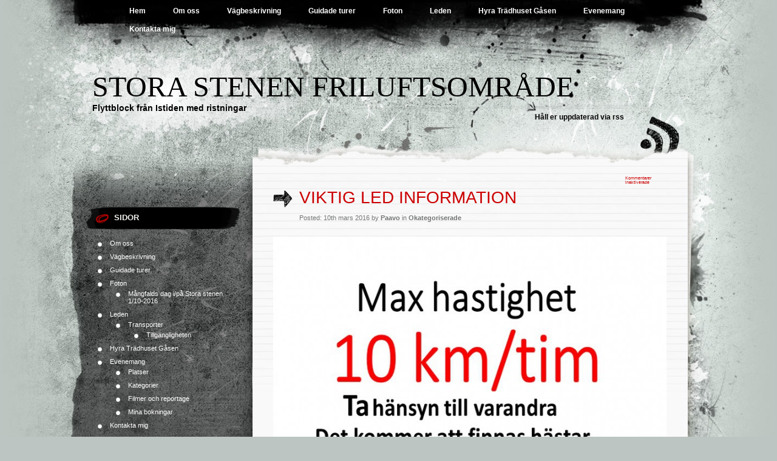

--- FILE ---
content_type: text/html; charset=UTF-8
request_url: https://storastenen.com/viktig-led-information/
body_size: 15873
content:
<!DOCTYPE html PUBLIC "-//W3C//DTD XHTML 1.0 Transitional//EN" "http://www.w3.org/TR/xhtml1/DTD/xhtml1-transitional.dtd">
<html xmlns="http://www.w3.org/1999/xhtml" lang="sv-SE">
<head profile="http://gmpg.org/xfn/11">
<meta http-equiv="Content-Type" content="text/html; charset=UTF-8" />

<title>VIKTIG LED INFORMATION &laquo;  Stora Stenen friluftsområde</title>

<link rel="stylesheet" href="https://usercontent.one/wp/storastenen.com/wp-content/themes/greyzed/style.css?media=1689710872" type="text/css" media="screen" />
<link rel="alternate" type="application/rss+xml" title="Stora Stenen friluftsområde RSS Feed" href="https://storastenen.com/feed/" />    
<link rel="alternate" type="application/atom+xml" title="Stora Stenen friluftsområde Atom Feed" href="https://storastenen.com/feed/atom/" />
<link rel="pingback" href="https://storastenen.com/xmlrpc.php" />
<script type="text/javascript" src="https://usercontent.one/wp/storastenen.com/wp-content/themes/greyzed/includes/validation.js?media=1689710872"></script>
<style type="text/css" media="screen"></style>


    <style>
        #wpadminbar #wp-admin-bar-vtrts_free_top_button .ab-icon:before {
            content: "\f185";
            color: #1DAE22;
            top: 3px;
        }
    </style>
    <meta name='robots' content='max-image-preview:large' />
<link rel="alternate" type="application/rss+xml" title="Stora Stenen friluftsområde &raquo; Webbflöde" href="https://storastenen.com/feed/" />
<link rel="alternate" type="application/rss+xml" title="Stora Stenen friluftsområde &raquo; Kommentarsflöde" href="https://storastenen.com/comments/feed/" />
<link rel="alternate" title="oEmbed (JSON)" type="application/json+oembed" href="https://storastenen.com/wp-json/oembed/1.0/embed?url=https%3A%2F%2Fstorastenen.com%2Fviktig-led-information%2F" />
<link rel="alternate" title="oEmbed (XML)" type="text/xml+oembed" href="https://storastenen.com/wp-json/oembed/1.0/embed?url=https%3A%2F%2Fstorastenen.com%2Fviktig-led-information%2F&#038;format=xml" />
<style id='wp-img-auto-sizes-contain-inline-css' type='text/css'>
img:is([sizes=auto i],[sizes^="auto," i]){contain-intrinsic-size:3000px 1500px}
/*# sourceURL=wp-img-auto-sizes-contain-inline-css */
</style>
<style id='wp-emoji-styles-inline-css' type='text/css'>

	img.wp-smiley, img.emoji {
		display: inline !important;
		border: none !important;
		box-shadow: none !important;
		height: 1em !important;
		width: 1em !important;
		margin: 0 0.07em !important;
		vertical-align: -0.1em !important;
		background: none !important;
		padding: 0 !important;
	}
/*# sourceURL=wp-emoji-styles-inline-css */
</style>
<style id='wp-block-library-inline-css' type='text/css'>
:root{--wp-block-synced-color:#7a00df;--wp-block-synced-color--rgb:122,0,223;--wp-bound-block-color:var(--wp-block-synced-color);--wp-editor-canvas-background:#ddd;--wp-admin-theme-color:#007cba;--wp-admin-theme-color--rgb:0,124,186;--wp-admin-theme-color-darker-10:#006ba1;--wp-admin-theme-color-darker-10--rgb:0,107,160.5;--wp-admin-theme-color-darker-20:#005a87;--wp-admin-theme-color-darker-20--rgb:0,90,135;--wp-admin-border-width-focus:2px}@media (min-resolution:192dpi){:root{--wp-admin-border-width-focus:1.5px}}.wp-element-button{cursor:pointer}:root .has-very-light-gray-background-color{background-color:#eee}:root .has-very-dark-gray-background-color{background-color:#313131}:root .has-very-light-gray-color{color:#eee}:root .has-very-dark-gray-color{color:#313131}:root .has-vivid-green-cyan-to-vivid-cyan-blue-gradient-background{background:linear-gradient(135deg,#00d084,#0693e3)}:root .has-purple-crush-gradient-background{background:linear-gradient(135deg,#34e2e4,#4721fb 50%,#ab1dfe)}:root .has-hazy-dawn-gradient-background{background:linear-gradient(135deg,#faaca8,#dad0ec)}:root .has-subdued-olive-gradient-background{background:linear-gradient(135deg,#fafae1,#67a671)}:root .has-atomic-cream-gradient-background{background:linear-gradient(135deg,#fdd79a,#004a59)}:root .has-nightshade-gradient-background{background:linear-gradient(135deg,#330968,#31cdcf)}:root .has-midnight-gradient-background{background:linear-gradient(135deg,#020381,#2874fc)}:root{--wp--preset--font-size--normal:16px;--wp--preset--font-size--huge:42px}.has-regular-font-size{font-size:1em}.has-larger-font-size{font-size:2.625em}.has-normal-font-size{font-size:var(--wp--preset--font-size--normal)}.has-huge-font-size{font-size:var(--wp--preset--font-size--huge)}.has-text-align-center{text-align:center}.has-text-align-left{text-align:left}.has-text-align-right{text-align:right}.has-fit-text{white-space:nowrap!important}#end-resizable-editor-section{display:none}.aligncenter{clear:both}.items-justified-left{justify-content:flex-start}.items-justified-center{justify-content:center}.items-justified-right{justify-content:flex-end}.items-justified-space-between{justify-content:space-between}.screen-reader-text{border:0;clip-path:inset(50%);height:1px;margin:-1px;overflow:hidden;padding:0;position:absolute;width:1px;word-wrap:normal!important}.screen-reader-text:focus{background-color:#ddd;clip-path:none;color:#444;display:block;font-size:1em;height:auto;left:5px;line-height:normal;padding:15px 23px 14px;text-decoration:none;top:5px;width:auto;z-index:100000}html :where(.has-border-color){border-style:solid}html :where([style*=border-top-color]){border-top-style:solid}html :where([style*=border-right-color]){border-right-style:solid}html :where([style*=border-bottom-color]){border-bottom-style:solid}html :where([style*=border-left-color]){border-left-style:solid}html :where([style*=border-width]){border-style:solid}html :where([style*=border-top-width]){border-top-style:solid}html :where([style*=border-right-width]){border-right-style:solid}html :where([style*=border-bottom-width]){border-bottom-style:solid}html :where([style*=border-left-width]){border-left-style:solid}html :where(img[class*=wp-image-]){height:auto;max-width:100%}:where(figure){margin:0 0 1em}html :where(.is-position-sticky){--wp-admin--admin-bar--position-offset:var(--wp-admin--admin-bar--height,0px)}@media screen and (max-width:600px){html :where(.is-position-sticky){--wp-admin--admin-bar--position-offset:0px}}

/*# sourceURL=wp-block-library-inline-css */
</style><style id='global-styles-inline-css' type='text/css'>
:root{--wp--preset--aspect-ratio--square: 1;--wp--preset--aspect-ratio--4-3: 4/3;--wp--preset--aspect-ratio--3-4: 3/4;--wp--preset--aspect-ratio--3-2: 3/2;--wp--preset--aspect-ratio--2-3: 2/3;--wp--preset--aspect-ratio--16-9: 16/9;--wp--preset--aspect-ratio--9-16: 9/16;--wp--preset--color--black: #000000;--wp--preset--color--cyan-bluish-gray: #abb8c3;--wp--preset--color--white: #ffffff;--wp--preset--color--pale-pink: #f78da7;--wp--preset--color--vivid-red: #cf2e2e;--wp--preset--color--luminous-vivid-orange: #ff6900;--wp--preset--color--luminous-vivid-amber: #fcb900;--wp--preset--color--light-green-cyan: #7bdcb5;--wp--preset--color--vivid-green-cyan: #00d084;--wp--preset--color--pale-cyan-blue: #8ed1fc;--wp--preset--color--vivid-cyan-blue: #0693e3;--wp--preset--color--vivid-purple: #9b51e0;--wp--preset--gradient--vivid-cyan-blue-to-vivid-purple: linear-gradient(135deg,rgb(6,147,227) 0%,rgb(155,81,224) 100%);--wp--preset--gradient--light-green-cyan-to-vivid-green-cyan: linear-gradient(135deg,rgb(122,220,180) 0%,rgb(0,208,130) 100%);--wp--preset--gradient--luminous-vivid-amber-to-luminous-vivid-orange: linear-gradient(135deg,rgb(252,185,0) 0%,rgb(255,105,0) 100%);--wp--preset--gradient--luminous-vivid-orange-to-vivid-red: linear-gradient(135deg,rgb(255,105,0) 0%,rgb(207,46,46) 100%);--wp--preset--gradient--very-light-gray-to-cyan-bluish-gray: linear-gradient(135deg,rgb(238,238,238) 0%,rgb(169,184,195) 100%);--wp--preset--gradient--cool-to-warm-spectrum: linear-gradient(135deg,rgb(74,234,220) 0%,rgb(151,120,209) 20%,rgb(207,42,186) 40%,rgb(238,44,130) 60%,rgb(251,105,98) 80%,rgb(254,248,76) 100%);--wp--preset--gradient--blush-light-purple: linear-gradient(135deg,rgb(255,206,236) 0%,rgb(152,150,240) 100%);--wp--preset--gradient--blush-bordeaux: linear-gradient(135deg,rgb(254,205,165) 0%,rgb(254,45,45) 50%,rgb(107,0,62) 100%);--wp--preset--gradient--luminous-dusk: linear-gradient(135deg,rgb(255,203,112) 0%,rgb(199,81,192) 50%,rgb(65,88,208) 100%);--wp--preset--gradient--pale-ocean: linear-gradient(135deg,rgb(255,245,203) 0%,rgb(182,227,212) 50%,rgb(51,167,181) 100%);--wp--preset--gradient--electric-grass: linear-gradient(135deg,rgb(202,248,128) 0%,rgb(113,206,126) 100%);--wp--preset--gradient--midnight: linear-gradient(135deg,rgb(2,3,129) 0%,rgb(40,116,252) 100%);--wp--preset--font-size--small: 13px;--wp--preset--font-size--medium: 20px;--wp--preset--font-size--large: 36px;--wp--preset--font-size--x-large: 42px;--wp--preset--spacing--20: 0.44rem;--wp--preset--spacing--30: 0.67rem;--wp--preset--spacing--40: 1rem;--wp--preset--spacing--50: 1.5rem;--wp--preset--spacing--60: 2.25rem;--wp--preset--spacing--70: 3.38rem;--wp--preset--spacing--80: 5.06rem;--wp--preset--shadow--natural: 6px 6px 9px rgba(0, 0, 0, 0.2);--wp--preset--shadow--deep: 12px 12px 50px rgba(0, 0, 0, 0.4);--wp--preset--shadow--sharp: 6px 6px 0px rgba(0, 0, 0, 0.2);--wp--preset--shadow--outlined: 6px 6px 0px -3px rgb(255, 255, 255), 6px 6px rgb(0, 0, 0);--wp--preset--shadow--crisp: 6px 6px 0px rgb(0, 0, 0);}:where(.is-layout-flex){gap: 0.5em;}:where(.is-layout-grid){gap: 0.5em;}body .is-layout-flex{display: flex;}.is-layout-flex{flex-wrap: wrap;align-items: center;}.is-layout-flex > :is(*, div){margin: 0;}body .is-layout-grid{display: grid;}.is-layout-grid > :is(*, div){margin: 0;}:where(.wp-block-columns.is-layout-flex){gap: 2em;}:where(.wp-block-columns.is-layout-grid){gap: 2em;}:where(.wp-block-post-template.is-layout-flex){gap: 1.25em;}:where(.wp-block-post-template.is-layout-grid){gap: 1.25em;}.has-black-color{color: var(--wp--preset--color--black) !important;}.has-cyan-bluish-gray-color{color: var(--wp--preset--color--cyan-bluish-gray) !important;}.has-white-color{color: var(--wp--preset--color--white) !important;}.has-pale-pink-color{color: var(--wp--preset--color--pale-pink) !important;}.has-vivid-red-color{color: var(--wp--preset--color--vivid-red) !important;}.has-luminous-vivid-orange-color{color: var(--wp--preset--color--luminous-vivid-orange) !important;}.has-luminous-vivid-amber-color{color: var(--wp--preset--color--luminous-vivid-amber) !important;}.has-light-green-cyan-color{color: var(--wp--preset--color--light-green-cyan) !important;}.has-vivid-green-cyan-color{color: var(--wp--preset--color--vivid-green-cyan) !important;}.has-pale-cyan-blue-color{color: var(--wp--preset--color--pale-cyan-blue) !important;}.has-vivid-cyan-blue-color{color: var(--wp--preset--color--vivid-cyan-blue) !important;}.has-vivid-purple-color{color: var(--wp--preset--color--vivid-purple) !important;}.has-black-background-color{background-color: var(--wp--preset--color--black) !important;}.has-cyan-bluish-gray-background-color{background-color: var(--wp--preset--color--cyan-bluish-gray) !important;}.has-white-background-color{background-color: var(--wp--preset--color--white) !important;}.has-pale-pink-background-color{background-color: var(--wp--preset--color--pale-pink) !important;}.has-vivid-red-background-color{background-color: var(--wp--preset--color--vivid-red) !important;}.has-luminous-vivid-orange-background-color{background-color: var(--wp--preset--color--luminous-vivid-orange) !important;}.has-luminous-vivid-amber-background-color{background-color: var(--wp--preset--color--luminous-vivid-amber) !important;}.has-light-green-cyan-background-color{background-color: var(--wp--preset--color--light-green-cyan) !important;}.has-vivid-green-cyan-background-color{background-color: var(--wp--preset--color--vivid-green-cyan) !important;}.has-pale-cyan-blue-background-color{background-color: var(--wp--preset--color--pale-cyan-blue) !important;}.has-vivid-cyan-blue-background-color{background-color: var(--wp--preset--color--vivid-cyan-blue) !important;}.has-vivid-purple-background-color{background-color: var(--wp--preset--color--vivid-purple) !important;}.has-black-border-color{border-color: var(--wp--preset--color--black) !important;}.has-cyan-bluish-gray-border-color{border-color: var(--wp--preset--color--cyan-bluish-gray) !important;}.has-white-border-color{border-color: var(--wp--preset--color--white) !important;}.has-pale-pink-border-color{border-color: var(--wp--preset--color--pale-pink) !important;}.has-vivid-red-border-color{border-color: var(--wp--preset--color--vivid-red) !important;}.has-luminous-vivid-orange-border-color{border-color: var(--wp--preset--color--luminous-vivid-orange) !important;}.has-luminous-vivid-amber-border-color{border-color: var(--wp--preset--color--luminous-vivid-amber) !important;}.has-light-green-cyan-border-color{border-color: var(--wp--preset--color--light-green-cyan) !important;}.has-vivid-green-cyan-border-color{border-color: var(--wp--preset--color--vivid-green-cyan) !important;}.has-pale-cyan-blue-border-color{border-color: var(--wp--preset--color--pale-cyan-blue) !important;}.has-vivid-cyan-blue-border-color{border-color: var(--wp--preset--color--vivid-cyan-blue) !important;}.has-vivid-purple-border-color{border-color: var(--wp--preset--color--vivid-purple) !important;}.has-vivid-cyan-blue-to-vivid-purple-gradient-background{background: var(--wp--preset--gradient--vivid-cyan-blue-to-vivid-purple) !important;}.has-light-green-cyan-to-vivid-green-cyan-gradient-background{background: var(--wp--preset--gradient--light-green-cyan-to-vivid-green-cyan) !important;}.has-luminous-vivid-amber-to-luminous-vivid-orange-gradient-background{background: var(--wp--preset--gradient--luminous-vivid-amber-to-luminous-vivid-orange) !important;}.has-luminous-vivid-orange-to-vivid-red-gradient-background{background: var(--wp--preset--gradient--luminous-vivid-orange-to-vivid-red) !important;}.has-very-light-gray-to-cyan-bluish-gray-gradient-background{background: var(--wp--preset--gradient--very-light-gray-to-cyan-bluish-gray) !important;}.has-cool-to-warm-spectrum-gradient-background{background: var(--wp--preset--gradient--cool-to-warm-spectrum) !important;}.has-blush-light-purple-gradient-background{background: var(--wp--preset--gradient--blush-light-purple) !important;}.has-blush-bordeaux-gradient-background{background: var(--wp--preset--gradient--blush-bordeaux) !important;}.has-luminous-dusk-gradient-background{background: var(--wp--preset--gradient--luminous-dusk) !important;}.has-pale-ocean-gradient-background{background: var(--wp--preset--gradient--pale-ocean) !important;}.has-electric-grass-gradient-background{background: var(--wp--preset--gradient--electric-grass) !important;}.has-midnight-gradient-background{background: var(--wp--preset--gradient--midnight) !important;}.has-small-font-size{font-size: var(--wp--preset--font-size--small) !important;}.has-medium-font-size{font-size: var(--wp--preset--font-size--medium) !important;}.has-large-font-size{font-size: var(--wp--preset--font-size--large) !important;}.has-x-large-font-size{font-size: var(--wp--preset--font-size--x-large) !important;}
/*# sourceURL=global-styles-inline-css */
</style>

<style id='classic-theme-styles-inline-css' type='text/css'>
/*! This file is auto-generated */
.wp-block-button__link{color:#fff;background-color:#32373c;border-radius:9999px;box-shadow:none;text-decoration:none;padding:calc(.667em + 2px) calc(1.333em + 2px);font-size:1.125em}.wp-block-file__button{background:#32373c;color:#fff;text-decoration:none}
/*# sourceURL=/wp-includes/css/classic-themes.min.css */
</style>
<link rel='stylesheet' id='contact-form-7-css' href='https://usercontent.one/wp/storastenen.com/wp-content/plugins/contact-form-7/includes/css/styles.css?ver=6.0.5&media=1689710872' type='text/css' media='all' />
<link rel='stylesheet' id='events-manager-css' href='https://usercontent.one/wp/storastenen.com/wp-content/plugins/events-manager/includes/css/events-manager.min.css?ver=6.6.4.4&media=1689710872' type='text/css' media='all' />
<style id='events-manager-inline-css' type='text/css'>
body .em { --font-family : inherit; --font-weight : inherit; --font-size : 1em; --line-height : inherit; }
/*# sourceURL=events-manager-inline-css */
</style>
<link rel='stylesheet' id='wppa_style-css' href='https://usercontent.one/wp/storastenen.com/wp-content/plugins/wp-photo-album-plus/wppa-style.css?media=1689710872?ver=250401-141634' type='text/css' media='all' />
<style id='wppa_style-inline-css' type='text/css'>

.wppa-box {	border-style: solid; border-width:1px;border-radius:6px; -moz-border-radius:6px;margin-bottom:8px;background-color:#eeeeee;border-color:#cccccc; }
.wppa-mini-box { border-style: solid; border-width:1px;border-radius:2px;border-color:#cccccc; }
.wppa-cover-box {  }
.wppa-cover-text-frame {  }
.wppa-box-text {  }
.wppa-box-text, .wppa-box-text-nocolor { font-weight:normal; }
.wppa-thumb-text { font-weight:normal; }
.wppa-nav-text { font-weight:normal; }
.wppa-img { background-color:#eeeeee; }
.wppa-title { font-weight:bold; }
.wppa-fulldesc { font-weight:normal; }
.wppa-fulltitle { font-weight:normal; }
/*# sourceURL=wppa_style-inline-css */
</style>
<script type="text/javascript" src="https://storastenen.com/wp-includes/js/dist/hooks.min.js?ver=dd5603f07f9220ed27f1" id="wp-hooks-js"></script>
<script type="text/javascript" src="https://storastenen.com/wp-includes/js/dist/i18n.min.js?ver=c26c3dc7bed366793375" id="wp-i18n-js"></script>
<script type="text/javascript" id="wp-i18n-js-after">
/* <![CDATA[ */
wp.i18n.setLocaleData( { 'text direction\u0004ltr': [ 'ltr' ] } );
//# sourceURL=wp-i18n-js-after
/* ]]> */
</script>
<script type="text/javascript" src="https://usercontent.one/wp/storastenen.com/wp-content/plugins/wp-photo-album-plus/js/wppa-decls.js?media=1689710872?ver=250401-141634" id="wppa-decls-js"></script>
<script type="text/javascript" src="https://storastenen.com/wp-includes/js/jquery/jquery.min.js?ver=3.7.1" id="jquery-core-js"></script>
<script type="text/javascript" src="https://storastenen.com/wp-includes/js/jquery/jquery-migrate.min.js?ver=3.4.1" id="jquery-migrate-js"></script>
<script type="text/javascript" src="https://storastenen.com/wp-includes/js/jquery/jquery.form.min.js?ver=4.3.0" id="jquery-form-js"></script>
<script type="text/javascript" src="https://storastenen.com/wp-includes/js/imagesloaded.min.js?ver=5.0.0" id="imagesloaded-js"></script>
<script type="text/javascript" src="https://storastenen.com/wp-includes/js/masonry.min.js?ver=4.2.2" id="masonry-js"></script>
<script type="text/javascript" src="https://storastenen.com/wp-includes/js/jquery/jquery.masonry.min.js?ver=3.1.2b" id="jquery-masonry-js"></script>
<script type="text/javascript" src="https://storastenen.com/wp-includes/js/jquery/ui/core.min.js?ver=1.13.3" id="jquery-ui-core-js"></script>
<script type="text/javascript" src="https://storastenen.com/wp-includes/js/jquery/ui/mouse.min.js?ver=1.13.3" id="jquery-ui-mouse-js"></script>
<script type="text/javascript" src="https://storastenen.com/wp-includes/js/jquery/ui/resizable.min.js?ver=1.13.3" id="jquery-ui-resizable-js"></script>
<script type="text/javascript" src="https://storastenen.com/wp-includes/js/jquery/ui/draggable.min.js?ver=1.13.3" id="jquery-ui-draggable-js"></script>
<script type="text/javascript" src="https://storastenen.com/wp-includes/js/jquery/ui/controlgroup.min.js?ver=1.13.3" id="jquery-ui-controlgroup-js"></script>
<script type="text/javascript" src="https://storastenen.com/wp-includes/js/jquery/ui/checkboxradio.min.js?ver=1.13.3" id="jquery-ui-checkboxradio-js"></script>
<script type="text/javascript" src="https://storastenen.com/wp-includes/js/jquery/ui/button.min.js?ver=1.13.3" id="jquery-ui-button-js"></script>
<script type="text/javascript" src="https://storastenen.com/wp-includes/js/jquery/ui/dialog.min.js?ver=1.13.3" id="jquery-ui-dialog-js"></script>
<script type="text/javascript" id="wppa-all-js-extra">
/* <![CDATA[ */
var wppaObj = {"restUrl":"https://storastenen.com/wp-json/","restNonce":"6c690d765f"};
//# sourceURL=wppa-all-js-extra
/* ]]> */
</script>
<script type="text/javascript" src="https://usercontent.one/wp/storastenen.com/wp-content/plugins/wp-photo-album-plus/js/wppa-all.js?media=1689710872?ver=250401-141634" id="wppa-all-js"></script>
<script type="text/javascript" src="https://usercontent.one/wp/storastenen.com/wp-content/plugins/wp-photo-album-plus/vendor/jquery-easing/jquery.easing.min.js?ver=9.0.04.007&media=1689710872" id="nicescrollr-easing-min-js-js"></script>
<script type="text/javascript" id="ahc_front_js-js-extra">
/* <![CDATA[ */
var ahc_ajax_front = {"ajax_url":"https://storastenen.com/wp-admin/admin-ajax.php","page_id":"1461","page_title":"VIKTIG LED INFORMATION","post_type":"post"};
//# sourceURL=ahc_front_js-js-extra
/* ]]> */
</script>
<script type="text/javascript" src="https://usercontent.one/wp/storastenen.com/wp-content/plugins/visitors-traffic-real-time-statistics/js/front.js?ver=6.9&media=1689710872" id="ahc_front_js-js"></script>
<script type="text/javascript" src="https://storastenen.com/wp-includes/js/jquery/ui/sortable.min.js?ver=1.13.3" id="jquery-ui-sortable-js"></script>
<script type="text/javascript" src="https://storastenen.com/wp-includes/js/jquery/ui/datepicker.min.js?ver=1.13.3" id="jquery-ui-datepicker-js"></script>
<script type="text/javascript" id="jquery-ui-datepicker-js-after">
/* <![CDATA[ */
jQuery(function(jQuery){jQuery.datepicker.setDefaults({"closeText":"St\u00e4ng","currentText":"Idag","monthNames":["januari","februari","mars","april","maj","juni","juli","augusti","september","oktober","november","december"],"monthNamesShort":["jan","feb","mar","apr","maj","jun","jul","aug","sep","okt","nov","dec"],"nextText":"N\u00e4sta","prevText":"F\u00f6reg\u00e5ende","dayNames":["s\u00f6ndag","m\u00e5ndag","tisdag","onsdag","torsdag","fredag","l\u00f6rdag"],"dayNamesShort":["s\u00f6n","m\u00e5n","tis","ons","tor","fre","l\u00f6r"],"dayNamesMin":["S","M","T","O","T","F","L"],"dateFormat":"d MM, yy","firstDay":1,"isRTL":false});});
//# sourceURL=jquery-ui-datepicker-js-after
/* ]]> */
</script>
<script type="text/javascript" id="events-manager-js-extra">
/* <![CDATA[ */
var EM = {"ajaxurl":"https://storastenen.com/wp-admin/admin-ajax.php","locationajaxurl":"https://storastenen.com/wp-admin/admin-ajax.php?action=locations_search","firstDay":"1","locale":"sv","dateFormat":"yy-mm-dd","ui_css":"https://usercontent.one/wp/storastenen.com/wp-content/plugins/events-manager/includes/css/jquery-ui/build.min.css","show24hours":"1","is_ssl":"1","autocomplete_limit":"10","calendar":{"breakpoints":{"small":560,"medium":908,"large":false}},"phone":"","datepicker":{"format":"Y-m-d","locale":"sv"},"search":{"breakpoints":{"small":650,"medium":850,"full":false}},"url":"https://usercontent.one/wp/storastenen.com/wp-content/plugins/events-manager","assets":{"input.em-uploader":{"js":{"em-uploader":{"url":"https://usercontent.one/wp/storastenen.com/wp-content/plugins/events-manager/includes/js/em-uploader.js?media=1689710872","required":true,"event":"em_uploader_ready"}}}},"bookingInProgress":"V\u00e4nligen v\u00e4nta medan din bokning registreras.","tickets_save":"Spara biljett","bookingajaxurl":"https://storastenen.com/wp-admin/admin-ajax.php","bookings_export_save":"Exportera bokningar","bookings_settings_save":"Spara inst\u00e4llningar","booking_delete":"\u00c4r du s\u00e4ker p\u00e5 att du vill ta bort?","booking_offset":"30","bookings":{"submit_button":{"text":{"default":"Skicka din bokning","free":"Skicka din bokning","payment":"Skicka din bokning","processing":"Processing ..."}},"update_listener":""},"bb_full":"Sluts\u00e5ld","bb_book":"Boka nu","bb_booking":"Bokar...","bb_booked":"Bokning skickad","bb_error":"Bokning fel. F\u00f6rs\u00f6ka igen?","bb_cancel":"Avbryt","bb_canceling":"Avbryter...","bb_cancelled":"Avbokad","bb_cancel_error":"Avbokning fel. F\u00f6rs\u00f6ka igen?","txt_search":"S\u00f6k","txt_searching":"S\u00f6ker...","txt_loading":"Laddar in \u2026"};
//# sourceURL=events-manager-js-extra
/* ]]> */
</script>
<script type="text/javascript" src="https://usercontent.one/wp/storastenen.com/wp-content/plugins/events-manager/includes/js/events-manager.js?ver=6.6.4.4&media=1689710872" id="events-manager-js"></script>
<script type="text/javascript" src="https://usercontent.one/wp/storastenen.com/wp-content/plugins/events-manager/includes/external/flatpickr/l10n/sv.js?ver=6.6.4.4&media=1689710872" id="em-flatpickr-localization-js"></script>
<link rel="https://api.w.org/" href="https://storastenen.com/wp-json/" /><link rel="alternate" title="JSON" type="application/json" href="https://storastenen.com/wp-json/wp/v2/posts/1461" /><link rel="EditURI" type="application/rsd+xml" title="RSD" href="https://storastenen.com/xmlrpc.php?rsd" />
<meta name="generator" content="WordPress 6.9" />
<link rel="canonical" href="https://storastenen.com/viktig-led-information/" />
<link rel='shortlink' href='https://storastenen.com/?p=1461' />
<style>[class*=" icon-oc-"],[class^=icon-oc-]{speak:none;font-style:normal;font-weight:400;font-variant:normal;text-transform:none;line-height:1;-webkit-font-smoothing:antialiased;-moz-osx-font-smoothing:grayscale}.icon-oc-one-com-white-32px-fill:before{content:"901"}.icon-oc-one-com:before{content:"900"}#one-com-icon,.toplevel_page_onecom-wp .wp-menu-image{speak:none;display:flex;align-items:center;justify-content:center;text-transform:none;line-height:1;-webkit-font-smoothing:antialiased;-moz-osx-font-smoothing:grayscale}.onecom-wp-admin-bar-item>a,.toplevel_page_onecom-wp>.wp-menu-name{font-size:16px;font-weight:400;line-height:1}.toplevel_page_onecom-wp>.wp-menu-name img{width:69px;height:9px;}.wp-submenu-wrap.wp-submenu>.wp-submenu-head>img{width:88px;height:auto}.onecom-wp-admin-bar-item>a img{height:7px!important}.onecom-wp-admin-bar-item>a img,.toplevel_page_onecom-wp>.wp-menu-name img{opacity:.8}.onecom-wp-admin-bar-item.hover>a img,.toplevel_page_onecom-wp.wp-has-current-submenu>.wp-menu-name img,li.opensub>a.toplevel_page_onecom-wp>.wp-menu-name img{opacity:1}#one-com-icon:before,.onecom-wp-admin-bar-item>a:before,.toplevel_page_onecom-wp>.wp-menu-image:before{content:'';position:static!important;background-color:rgba(240,245,250,.4);border-radius:102px;width:18px;height:18px;padding:0!important}.onecom-wp-admin-bar-item>a:before{width:14px;height:14px}.onecom-wp-admin-bar-item.hover>a:before,.toplevel_page_onecom-wp.opensub>a>.wp-menu-image:before,.toplevel_page_onecom-wp.wp-has-current-submenu>.wp-menu-image:before{background-color:#76b82a}.onecom-wp-admin-bar-item>a{display:inline-flex!important;align-items:center;justify-content:center}#one-com-logo-wrapper{font-size:4em}#one-com-icon{vertical-align:middle}.imagify-welcome{display:none !important;}</style></head>
<body data-rsssl=1 class="wp-singular post-template-default single single-post postid-1461 single-format-standard wp-theme-greyzed">
<div id="page">
	<div id="nav">
    	<ul>
			<li><a  href="https://storastenen.com/">Hem</a></li>
  		</ul>
  		
  		<ul>
		<li class="page_item page-item-2"><a href="https://storastenen.com/om/">Om oss</a></li>
<li class="page_item page-item-18"><a href="https://storastenen.com/18-2/">Vägbeskrivning</a></li>
<li class="page_item page-item-25"><a href="https://storastenen.com/guidade-turer/">Guidade turer</a></li>
<li class="page_item page-item-277 page_item_has_children"><a href="https://storastenen.com/foto-album/">Foton</a></li>
<li class="page_item page-item-310 page_item_has_children"><a href="https://storastenen.com/leden/">Leden</a></li>
<li class="page_item page-item-642"><a href="https://storastenen.com/hyra-grillstugan/">Hyra Trädhuset Gåsen</a></li>
<li class="page_item page-item-2012 page_item_has_children"><a href="https://storastenen.com/evenemang/">Evenemang</a></li>
<li class="page_item page-item-2773"><a href="https://storastenen.com/kontakta-mig/">Kontakta mig</a></li>
  		</ul>
	</div>

<div id="header" role="banner">
		<h1><a href="https://storastenen.com/">Stora Stenen friluftsområde</a></h1>
		<div class="description">Flyttblock från Istiden med ristningar</div>
	<div class="rss">Håll er uppdaterad via <a href="https://storastenen.com/feed/rss/" title="RSS">rss</a> </div>
</div>
<hr />

<div id="container">	
	<div id="sidebar" role="complementary">
		
		<!-- begin widgetized sidebar 1 -->	
		<ul>
			<li id="pages-3" class="widget widget_pages"><h2 class="widgettitle">Sidor</h2>
			<ul>
				<li class="page_item page-item-2"><a href="https://storastenen.com/om/">Om oss</a></li>
<li class="page_item page-item-18"><a href="https://storastenen.com/18-2/">Vägbeskrivning</a></li>
<li class="page_item page-item-25"><a href="https://storastenen.com/guidade-turer/">Guidade turer</a></li>
<li class="page_item page-item-277 page_item_has_children"><a href="https://storastenen.com/foto-album/">Foton</a>
<ul class='children'>
	<li class="page_item page-item-1566"><a href="https://storastenen.com/foto-album/mangfalds-dag-ipa-stora-stenen-110-2016/">Mångfalds dag i/på Stora stenen 1/10-2016</a></li>
</ul>
</li>
<li class="page_item page-item-310 page_item_has_children"><a href="https://storastenen.com/leden/">Leden</a>
<ul class='children'>
	<li class="page_item page-item-714 page_item_has_children"><a href="https://storastenen.com/leden/transporter/">Transporter</a>
	<ul class='children'>
		<li class="page_item page-item-1015"><a href="https://storastenen.com/leden/transporter/handikappanpassat/">Tillgängligheten</a></li>
	</ul>
</li>
</ul>
</li>
<li class="page_item page-item-642"><a href="https://storastenen.com/hyra-grillstugan/">Hyra Trädhuset Gåsen</a></li>
<li class="page_item page-item-2012 page_item_has_children"><a href="https://storastenen.com/evenemang/">Evenemang</a>
<ul class='children'>
	<li class="page_item page-item-2013"><a href="https://storastenen.com/evenemang/platser/">Platser</a></li>
	<li class="page_item page-item-2014"><a href="https://storastenen.com/evenemang/kategorier/">Kategorier</a></li>
	<li class="page_item page-item-2015"><a href="https://storastenen.com/evenemang/etiketter/">Filmer och reportage</a></li>
	<li class="page_item page-item-2016"><a href="https://storastenen.com/evenemang/mina-bokningar/">Mina bokningar</a></li>
</ul>
</li>
<li class="page_item page-item-2773"><a href="https://storastenen.com/kontakta-mig/">Kontakta mig</a></li>
			</ul>

			</li><li id="linkcat-2" class="widget widget_links"><h2 class="widgettitle">Externa Länkar</h2>
	<ul class='xoxo blogroll'>
<li><a href="http://kartor.eniro.se/" title="Eniro vägbeskrivning">Eniro</a></li>
<li><a href="http://www.vk.se/play?video=ebc1b66e-17f3-4761-9b89-e76171abc309">Film repotage Stora stenen</a></li>
<li><a href="https://usercontent.one/wp/storastenen.com/wp-content/uploads/2014/06/karta-fornminnen-registerpå-förnminnen.pdf?media=1689710872">Fornminnen utskrift karta</a></li>
<li><a href="http://www.fmis.raa.se/cocoon/fornsok/search.html;jsessionid=B3C422438E893CB73658AFCF8ED9040E?objektid=10015508480001&#038;tab=3">Fornminnes register</a></li>
<li><a href="https://www.facebook.com/xlbyggumea/videos/431395111136361/">Invigning av nya leden XL.-hjälpen</a></li>
<li><a href="http://www.overboda.net/" target="_blank">Överboda Intresseförening</a></li>
<li><a href="http://www.vbm.se/" target="_blank">Västebottens Museum</a></li>
<li><a href="https://www.youtube.com/t/terms?preview=20190722&#038;chromeless=1">Youtube test</a></li>

	</ul>
</li>
<li id="categories-3" class="widget widget_categories"><h2 class="widgettitle">Kategorier</h2>
			<ul>
					<li class="cat-item cat-item-8"><a href="https://storastenen.com/category/aktiviteter/">Aktiviteter</a> (10)
</li>
	<li class="cat-item cat-item-6"><a href="https://storastenen.com/category/guidade-turer/">Guidade turer</a> (1)
</li>
	<li class="cat-item cat-item-7"><a href="https://storastenen.com/category/handelser/">Händelser</a> (7)
</li>
	<li class="cat-item cat-item-4"><a href="https://storastenen.com/category/jippon/">Jippon</a> (1)
</li>
	<li class="cat-item cat-item-3"><a href="https://storastenen.com/category/nyheter/">Nyheter</a> (2)
</li>
	<li class="cat-item cat-item-1"><a href="https://storastenen.com/category/okategoriserade/">Okategoriserade</a> (102)
</li>
			</ul>

			</li><li id="meta-3" class="widget widget_meta"><h2 class="widgettitle">Dina Länkar</h2>
		<ul>
						<li><a href="https://storastenen.com/wp-login.php">Logga in</a></li>
			<li><a href="https://storastenen.com/feed/">Flöde för inlägg</a></li>
			<li><a href="https://storastenen.com/comments/feed/">Flöde för kommentarer</a></li>

			<li><a href="https://sv.wordpress.org/">WordPress.org</a></li>
		</ul>

		</li><li id="text-3" class="widget widget_text"><h2 class="widgettitle">Bokningskalender</h2>			<div class="textwidget"><p><a href="/hyra-grillstugan/">Hyra grillstugan / trädhuset Gåsen</a></p>
</div>
		</li> <li id="wppa_gp_widget-2" class="widget wppa_gp_widget"><h2 class="widgettitle">Sponsorer</h2><div class="wppa-gp-widget" style="margin-top:2px;margin-left:2px" data-wppa="yes">Vill du synas här? Välkommen att höra av dig till oss: 070-356 41 11</div><div style="clear:both"></div></li> 
<!-- End Sponsorer 0 queries in 0.4 ms. at 08:08 -->		</ul>
		<!-- end widgetized sidebar 1 -->	
		
		<!-- begin search -->
		<div class="search-box">
			<form method="get" action="https://storastenen.com/">
			<input type="text" size="15" class="search-field" name="s" id="s" value="sök på sidan" onfocus="if(this.value == 'sök på sidan') {this.value = '';}" onblur="if (this.value == '') {this.value = 'sök på sidan';}"/><input type="submit"  value="" class="search-go" />
			</form>
		</div>
		<!-- end search -->
		
		<!-- begin widgetized sidebar 2 -->
		<ul>
					</ul>
		
		<ul>
			
			<li><h2>Popular Tags</h2>
				<ul>
				<a href="https://storastenen.com/tag/uthyrning/" class="tag-cloud-link tag-link-9 tag-link-position-1" style="font-size: 8pt;" aria-label="uthyrning (1 objekt)">uthyrning</a>				</ul>
			</li>							
			
			<li><h2>Post Archives</h2>
				<ul>
					<li><a href='https://storastenen.com/2024/05/'>maj 2024</a></li>
	<li><a href='https://storastenen.com/2024/04/'>april 2024</a></li>
	<li><a href='https://storastenen.com/2023/06/'>juni 2023</a></li>
	<li><a href='https://storastenen.com/2023/05/'>maj 2023</a></li>
	<li><a href='https://storastenen.com/2022/09/'>september 2022</a></li>
	<li><a href='https://storastenen.com/2022/08/'>augusti 2022</a></li>
	<li><a href='https://storastenen.com/2022/06/'>juni 2022</a></li>
	<li><a href='https://storastenen.com/2022/05/'>maj 2022</a></li>
	<li><a href='https://storastenen.com/2021/03/'>mars 2021</a></li>
	<li><a href='https://storastenen.com/2020/11/'>november 2020</a></li>
	<li><a href='https://storastenen.com/2020/10/'>oktober 2020</a></li>
	<li><a href='https://storastenen.com/2020/05/'>maj 2020</a></li>
	<li><a href='https://storastenen.com/2020/03/'>mars 2020</a></li>
	<li><a href='https://storastenen.com/2020/01/'>januari 2020</a></li>
	<li><a href='https://storastenen.com/2019/12/'>december 2019</a></li>
	<li><a href='https://storastenen.com/2019/11/'>november 2019</a></li>
	<li><a href='https://storastenen.com/2019/10/'>oktober 2019</a></li>
	<li><a href='https://storastenen.com/2019/09/'>september 2019</a></li>
	<li><a href='https://storastenen.com/2019/08/'>augusti 2019</a></li>
	<li><a href='https://storastenen.com/2019/07/'>juli 2019</a></li>
	<li><a href='https://storastenen.com/2019/02/'>februari 2019</a></li>
	<li><a href='https://storastenen.com/2018/08/'>augusti 2018</a></li>
	<li><a href='https://storastenen.com/2018/07/'>juli 2018</a></li>
	<li><a href='https://storastenen.com/2018/05/'>maj 2018</a></li>
	<li><a href='https://storastenen.com/2018/04/'>april 2018</a></li>
	<li><a href='https://storastenen.com/2017/11/'>november 2017</a></li>
	<li><a href='https://storastenen.com/2017/10/'>oktober 2017</a></li>
	<li><a href='https://storastenen.com/2017/09/'>september 2017</a></li>
	<li><a href='https://storastenen.com/2017/08/'>augusti 2017</a></li>
	<li><a href='https://storastenen.com/2017/06/'>juni 2017</a></li>
	<li><a href='https://storastenen.com/2017/05/'>maj 2017</a></li>
	<li><a href='https://storastenen.com/2017/03/'>mars 2017</a></li>
	<li><a href='https://storastenen.com/2017/02/'>februari 2017</a></li>
	<li><a href='https://storastenen.com/2016/11/'>november 2016</a></li>
	<li><a href='https://storastenen.com/2016/09/'>september 2016</a></li>
	<li><a href='https://storastenen.com/2016/08/'>augusti 2016</a></li>
	<li><a href='https://storastenen.com/2016/07/'>juli 2016</a></li>
	<li><a href='https://storastenen.com/2016/05/'>maj 2016</a></li>
	<li><a href='https://storastenen.com/2016/03/'>mars 2016</a></li>
	<li><a href='https://storastenen.com/2016/02/'>februari 2016</a></li>
	<li><a href='https://storastenen.com/2016/01/'>januari 2016</a></li>
	<li><a href='https://storastenen.com/2015/10/'>oktober 2015</a></li>
	<li><a href='https://storastenen.com/2015/09/'>september 2015</a></li>
	<li><a href='https://storastenen.com/2015/07/'>juli 2015</a></li>
	<li><a href='https://storastenen.com/2015/06/'>juni 2015</a></li>
	<li><a href='https://storastenen.com/2015/05/'>maj 2015</a></li>
	<li><a href='https://storastenen.com/2015/04/'>april 2015</a></li>
	<li><a href='https://storastenen.com/2015/03/'>mars 2015</a></li>
	<li><a href='https://storastenen.com/2015/02/'>februari 2015</a></li>
	<li><a href='https://storastenen.com/2015/01/'>januari 2015</a></li>
	<li><a href='https://storastenen.com/2014/11/'>november 2014</a></li>
	<li><a href='https://storastenen.com/2014/09/'>september 2014</a></li>
	<li><a href='https://storastenen.com/2014/08/'>augusti 2014</a></li>
	<li><a href='https://storastenen.com/2014/06/'>juni 2014</a></li>
	<li><a href='https://storastenen.com/2014/04/'>april 2014</a></li>
	<li><a href='https://storastenen.com/2013/12/'>december 2013</a></li>
	<li><a href='https://storastenen.com/2013/09/'>september 2013</a></li>
	<li><a href='https://storastenen.com/2013/06/'>juni 2013</a></li>
	<li><a href='https://storastenen.com/2013/05/'>maj 2013</a></li>
	<li><a href='https://storastenen.com/2013/03/'>mars 2013</a></li>
	<li><a href='https://storastenen.com/2012/12/'>december 2012</a></li>
	<li><a href='https://storastenen.com/2012/11/'>november 2012</a></li>
	<li><a href='https://storastenen.com/2012/08/'>augusti 2012</a></li>
	<li><a href='https://storastenen.com/2012/07/'>juli 2012</a></li>
	<li><a href='https://storastenen.com/2012/06/'>juni 2012</a></li>
	<li><a href='https://storastenen.com/2012/05/'>maj 2012</a></li>
	<li><a href='https://storastenen.com/2012/04/'>april 2012</a></li>
	<li><a href='https://storastenen.com/2011/12/'>december 2011</a></li>
	<li><a href='https://storastenen.com/2011/10/'>oktober 2011</a></li>
	<li><a href='https://storastenen.com/2010/09/'>september 2010</a></li>
	<li><a href='https://storastenen.com/2010/07/'>juli 2010</a></li>
	<li><a href='https://storastenen.com/2010/04/'>april 2010</a></li>
				</ul>
			</li>

		</ul>
		<ul>
					</ul>

		<!-- end widgetized sidebar 2 -->
			
	</div>
	

	
	<div id="content" role="main">

	
	<div class="column">

	
		<div class="post-1461 post type-post status-publish format-standard hentry category-okategoriserade" id="post-1461">
				<div class="posttitle">
					<h2 class="pagetitle"><a href="https://storastenen.com/viktig-led-information/" rel="bookmark" title="Permanent Link to VIKTIG LED INFORMATION">VIKTIG LED INFORMATION</a></h2>
				<small>Posted: 10th mars 2016 by <strong>Paavo</strong> in <a href="https://storastenen.com/category/okategoriserade/" rel="category tag">Okategoriserade</a><br />
				</small>
				</div>
				<div class="postcomments"><span>Kommentarer inaktiverade<span class="screen-reader-text"> för VIKTIG LED INFORMATION</span></span></div>

			<div class="entry">
				<p><a href="https://usercontent.one/wp/storastenen.com/wp-content/uploads/2016/03/Max-hastighet-10-km-2.jpg?media=1689710872"><img fetchpriority="high" decoding="async" class="alignleft size-large wp-image-1462" src="https://usercontent.one/wp/storastenen.com/wp-content/uploads/2016/03/Max-hastighet-10-km-2-721x1024.jpg?media=1689710872" alt="Max hastighet 10 km 2" width="721" height="1024" srcset="https://usercontent.one/wp/storastenen.com/wp-content/uploads/2016/03/Max-hastighet-10-km-2-721x1024.jpg?media=1689710872 721w, https://usercontent.one/wp/storastenen.com/wp-content/uploads/2016/03/Max-hastighet-10-km-2-211x300.jpg?media=1689710872 211w, https://usercontent.one/wp/storastenen.com/wp-content/uploads/2016/03/Max-hastighet-10-km-2.jpg?media=1689710872 768w" sizes="(max-width: 721px) 100vw, 721px" /></a></p>

				
			</div>
			
		<div id="share-con">
			<ul id="sharemenu">
				<li id="share-facebook"><a href="http://www.facebook.com/sharer.php?u=https://storastenen.com/viktig-led-information/&t=VIKTIG LED INFORMATION" title="Share on Facebook"><span>Share on Facebook</span></a></li>
				<li id="share-divider"></li>
				<li id="share-twitter"><a href="http://twitter.com/home?status=Currently reading https://storastenen.com/viktig-led-information/" title="Tweet this"><span>Tweet this</span></a></li>
				<li id="share-divider"></li>
				<li id="share-digg"><a href="http://www.digg.com/submit?phase=2&url=https://storastenen.com/viktig-led-information/" title="Digg It"><span>Digg It</span></a></li>
				<li id="share-divider"></li>
				<li id="share-delicious"><a href="http://delicious.com/post?url=https://storastenen.com/viktig-led-information/&title=VIKTIG LED INFORMATION" title="Add to Delicious"><span>Add to delicious</span></a></li>
				<li id="share-divider"></li>
				<li id="share-stumble"><a href="http://www.stumbleupon.com/submit?url=https://storastenen.com/viktig-led-information/&title=VIKTIG LED INFORMATION" title="Stumble upon it"><span>Stumble upon it</span></a></li>
				<li id="share-divider"></li>
				<li id="share-technorati"><a href="http://technorati.com/faves?sub=addfavbtn&add=https://storastenen.com/viktig-led-information/" title="Share on technorati"><span>Share on technorati</span></a></li>
				<li id="share-divider"></li>
				<li id="share-email"><a href="mailto:?subject=Thought you might like this&body=https://storastenen.com/viktig-led-information/" title="Email"><span>Email</span></a></li>
			</ul>
		</div>
		
	
<!-- You can start editing here. -->


			<!-- If comments are closed. -->
		<p class="nocomments"></p>

	


		</div>
	</div>

		<div id="nav-post">
		<div class="navigation-bott">
			<a href="https://storastenen.com/sok-ferieprao-ipa-stora-stenen-friluftsanlaggning/" rel="next"><div class="leftnav">newer posts</div></a>			<a href="https://storastenen.com/foreningen-van-i-umea-14-olika-nationaliteter-pa-besok/" rel="prev"><div class="rightnav">older posts</div></a>		</div>

		</div>
	</div>
	

<hr />
<div id="footer" role="contentinfo">
	<div class="socialfooter"><H4 class="footerwidget"></H4>
		<ul>
		</ul>
	</div>
	
	<div class="blogroll-foot">
		
		
		<!-- begin widgetized footer -->	
		
		<ul>
		
		
		<h4 class="footerwidget">Senaste inlägg</h4>
		<ul>
											<li>
					<a href="https://storastenen.com/arbetsdag-vid-stora-stenen-valkommen/">Arbetsdag vid Stora stenen välkommen</a>
									</li>
											<li>
					<a href="https://storastenen.com/ny-ordforande/">Ny ordförande</a>
									</li>
											<li>
					<a href="https://storastenen.com/arbetsdagar-vid-stora-stenen/">Arbetsdagar vid Stora stenen</a>
									</li>
											<li>
					<a href="https://storastenen.com/raddningsutrustning-stora-stenen/">Räddningsutrustning Stora stenen</a>
									</li>
											<li>
					<a href="https://storastenen.com/medlemsavgifter/">Medlemsavgifter</a>
									</li>
					</ul>

		</li>		</ul>
		
		<!-- end widgetized footer -->	
		
		</div>
		
		<!-- begin widgetized footer right -->
		
	<div class="recent-foot">
	<div class="getintouch">
			
	<H4 class="footerwidget">Senaste kommentarer</H4>
		
<ul>
</ul>	
	<!-- end widgetized footer right -->
		</div></div>

</div>
</div>
	
	<div class="footerlinks">
	
   <a href="https://storastenen.com/">Hem</a> &nbsp;&nbsp;|			
		&nbsp;<a href="https://storastenen.com/om/" title="Om oss">Om oss</a>&nbsp; | &nbsp;&nbsp;<a href="https://storastenen.com/18-2/" title="Vägbeskrivning">Vägbeskrivning</a>&nbsp; | &nbsp;&nbsp;<a href="https://storastenen.com/guidade-turer/" title="Guidade turer">Guidade turer</a>&nbsp; | &nbsp;&nbsp;<a href="https://storastenen.com/foto-album/" title="Foton">Foton</a>&nbsp; | &nbsp;&nbsp;<a href="https://storastenen.com/leden/" title="Leden">Leden</a>&nbsp; | &nbsp;&nbsp;<a href="https://storastenen.com/hyra-grillstugan/" title="Hyra Trädhuset Gåsen">Hyra Trädhuset Gåsen</a>	
		&nbsp;|&nbsp; <a href="https://storastenen.com/feed/rss/" title="RSS">Inlägg RSS</a>
		&nbsp;|&nbsp; <a href="https://storastenen.com/comments/feed/" title="Comments RSS">Kommentarer RSS</a>

	</div>
</div>

<div id="footer-bott">&copy; 2010 Stora Stenen friluftsområde. All Rights Reserved. Greyzed Theme created by <a href="http://www.theforge.co.za/" title="The Forge Web Creations">The Forge Web Creations</a>. Powered by <a href="http://wordpress.org/">WordPress</a>.</div>

		<script type="speculationrules">
{"prefetch":[{"source":"document","where":{"and":[{"href_matches":"/*"},{"not":{"href_matches":["/wp-*.php","/wp-admin/*","/wp-content/uploads/*","/wp-content/*","/wp-content/plugins/*","/wp-content/themes/greyzed/*","/*\\?(.+)"]}},{"not":{"selector_matches":"a[rel~=\"nofollow\"]"}},{"not":{"selector_matches":".no-prefetch, .no-prefetch a"}}]},"eagerness":"conservative"}]}
</script>

<script type="text/javascript" src="https://usercontent.one/wp/storastenen.com/wp-content/plugins/wp-photo-album-plus/js/wppa.js?media=1689710872?ver=dummy" id="wppa-js"></script>
<script type="text/javascript" id="wppa-js-after">
/* <![CDATA[ */

( function( domain, translations ) {
	var localeData = translations.locale_data[ domain ] || translations.locale_data.messages;
	localeData[""].domain = domain;
	wp.i18n.setLocaleData( localeData, domain );
} )( "wp-photo-album-plus", {"translation-revision-date":"2025-01-23 20:57:50+0000","generator":"GlotPress\/4.0.1","domain":"messages","locale_data":{"messages":{"":{"domain":"messages","plural-forms":"nplurals=2; plural=n != 1;","lang":"sv_SE"},"No Preview available":["Ingen f\u00f6rhandsvisning tillg\u00e4nglig"]}},"comment":{"reference":"js\/wppa-tinymce-shortcodes.js"}});

( function( domain, translations ) {
	var localeData = translations.locale_data[ domain ] || translations.locale_data.messages;
	localeData[""].domain = domain;
	wp.i18n.setLocaleData( localeData, domain );
} )( "wp-photo-album-plus", {"translation-revision-date":"2025-01-23 20:57:50+0000","generator":"GlotPress\/4.0.1","domain":"messages","locale_data":{"messages":{"":{"domain":"messages","plural-forms":"nplurals=2; plural=n != 1;","lang":"sv_SE"},"WPPA+ Photo":["WPPA+ foto"]}},"comment":{"reference":"blocks\/photo\/block.js"}});

( function( domain, translations ) {
	var localeData = translations.locale_data[ domain ] || translations.locale_data.messages;
	localeData[""].domain = domain;
	wp.i18n.setLocaleData( localeData, domain );
} )( "wp-photo-album-plus", {"translation-revision-date":"2025-01-23 20:57:50+0000","generator":"GlotPress\/4.0.1","domain":"messages","locale_data":{"messages":{"":{"domain":"messages","plural-forms":"nplurals=2; plural=n != 1;","lang":"sv_SE"},"Next":["N\u00e4sta"],"Previous":["F\u00f6reg\u00e5ende"],"Start":["Starta"],"Stop":["Avbryt"],"of":["av"],"Previous photo":["F\u00f6reg\u00e5ende foto"],"Next photo":["N\u00e4sta foto"],"Average&nbsp;rating":["Medel&nbsp;gradering"],"My&nbsp;rating":["Min&nbsp;gradering"],"Mine":["Mina"],"Please enter your name":["Var v\u00e4nlig skriv ditt namn"],"Please enter a valid email address":["Var v\u00e4nlig ange en aktuell e-postadress"],"Please enter a comment":["Var v\u00e4nlig skriv en kommentar"],"Photo":["Foto"],"Slideshow":["Starta Bildspel"]}},"comment":{"reference":"js\/wppa-slideshow.js"}});

( function( domain, translations ) {
	var localeData = translations.locale_data[ domain ] || translations.locale_data.messages;
	localeData[""].domain = domain;
	wp.i18n.setLocaleData( localeData, domain );
} )( "wp-photo-album-plus", {"translation-revision-date":"2025-01-23 20:57:50+0000","generator":"GlotPress\/4.0.1","domain":"messages","locale_data":{"messages":{"":{"domain":"messages","plural-forms":"nplurals=2; plural=n != 1;","lang":"sv_SE"},"Server error.":["Serverfel."],"Processing...":["Bearbetar \u2026"],"Done!":["Klart!"],"of":["av"],"Average&nbsp;rating":["Medel&nbsp;gradering"],"My&nbsp;rating":["Min&nbsp;gradering"],"Mine":["Mina"],"Upload failed":["Uppladdning misslyckades"],"Photo":["Foto"]}},"comment":{"reference":"js\/wppa-main.js"}});

( function( domain, translations ) {
	var localeData = translations.locale_data[ domain ] || translations.locale_data.messages;
	localeData[""].domain = domain;
	wp.i18n.setLocaleData( localeData, domain );
} )( "wp-photo-album-plus", {"translation-revision-date":"2025-01-23 20:57:50+0000","generator":"GlotPress\/4.0.1","domain":"messages","locale_data":{"messages":{"":{"domain":"messages","plural-forms":"nplurals=2; plural=n != 1;","lang":"sv_SE"},"No Preview available":["Ingen f\u00f6rhandsvisning tillg\u00e4nglig"]}},"comment":{"reference":"js\/wppa-gutenberg-wppa.js"}});

( function( domain, translations ) {
	var localeData = translations.locale_data[ domain ] || translations.locale_data.messages;
	localeData[""].domain = domain;
	wp.i18n.setLocaleData( localeData, domain );
} )( "wp-photo-album-plus", {"translation-revision-date":"2025-01-23 20:57:50+0000","generator":"GlotPress\/4.0.1","domain":"messages","locale_data":{"messages":{"":{"domain":"messages","plural-forms":"nplurals=2; plural=n != 1;","lang":"sv_SE"},"Error Code":["Felkod"],"Page will be reloaded":["Sida kommer att laddas om"],"Unexpected output":["Ov\u00e4ntad utmatning"],"Server error.":["Serverfel."],"Processing...":["Bearbetar \u2026"],"Send":["Skicka"],"Done!":["Klart!"],"Cancel":["Avbryt"],"Next":["N\u00e4sta"],"Previous":["F\u00f6reg\u00e5ende"],"Start":["Starta"],"Stop":["Avbryt"],"of":["av"],"Previous photo":["F\u00f6reg\u00e5ende foto"],"Next photo":["N\u00e4sta foto"],"Average&nbsp;rating":["Medel&nbsp;gradering"],"My&nbsp;rating":["Min&nbsp;gradering"],"Mine":["Mina"],"Please enter your name":["Var v\u00e4nlig skriv ditt namn"],"Please enter a valid email address":["Var v\u00e4nlig ange en aktuell e-postadress"],"Please enter a comment":["Var v\u00e4nlig skriv en kommentar"],"Upload failed":["Uppladdning misslyckades"],"Photo":["Foto"],"Slideshow":["Starta Bildspel"]}},"comment":{"reference":"js\/wppa-all.js"}});

( function( domain, translations ) {
	var localeData = translations.locale_data[ domain ] || translations.locale_data.messages;
	localeData[""].domain = domain;
	wp.i18n.setLocaleData( localeData, domain );
} )( "wp-photo-album-plus", {"translation-revision-date":"2025-01-23 20:57:50+0000","generator":"GlotPress\/4.0.1","domain":"messages","locale_data":{"messages":{"":{"domain":"messages","plural-forms":"nplurals=2; plural=n != 1;","lang":"sv_SE"},"Processing...":["Bearbetar \u2026"],"Done!":["Klart!"],"No Preview available":["Ingen f\u00f6rhandsvisning tillg\u00e4nglig"],"ERROR: unable to upload files.":["FEL: kunde inte ladda upp filer."]}},"comment":{"reference":"js\/wppa-tinymce-photo.js"}});

( function( domain, translations ) {
	var localeData = translations.locale_data[ domain ] || translations.locale_data.messages;
	localeData[""].domain = domain;
	wp.i18n.setLocaleData( localeData, domain );
} )( "wp-photo-album-plus", {"translation-revision-date":"2025-01-23 20:57:50+0000","generator":"GlotPress\/4.0.1","domain":"messages","locale_data":{"messages":{"":{"domain":"messages","plural-forms":"nplurals=2; plural=n != 1;","lang":"sv_SE"},"Select an album":["V\u00e4lj ett album"],"Slideshow":["Starta Bildspel"]}},"comment":{"reference":"blocks\/slideshow\/block.js"}});

( function( domain, translations ) {
	var localeData = translations.locale_data[ domain ] || translations.locale_data.messages;
	localeData[""].domain = domain;
	wp.i18n.setLocaleData( localeData, domain );
} )( "wp-photo-album-plus", {"translation-revision-date":"2025-01-23 20:57:50+0000","generator":"GlotPress\/4.0.1","domain":"messages","locale_data":{"messages":{"":{"domain":"messages","plural-forms":"nplurals=2; plural=n != 1;","lang":"sv_SE"},"WPPA+ upload":["Uppladdning WPPA+"]}},"comment":{"reference":"blocks\/upload\/block.js"}});

( function( domain, translations ) {
	var localeData = translations.locale_data[ domain ] || translations.locale_data.messages;
	localeData[""].domain = domain;
	wp.i18n.setLocaleData( localeData, domain );
} )( "wp-photo-album-plus", {"translation-revision-date":"2025-01-23 20:57:50+0000","generator":"GlotPress\/4.0.1","domain":"messages","locale_data":{"messages":{"":{"domain":"messages","plural-forms":"nplurals=2; plural=n != 1;","lang":"sv_SE"},"Close!":["St\u00e4ng!"],"Update":["Uppdatera"],"Upload to this album":["Ladda upp till detta album"],"Import":["Importera"]}},"comment":{"reference":"js\/wppa-admin-scripts.js"}});

( function( domain, translations ) {
	var localeData = translations.locale_data[ domain ] || translations.locale_data.messages;
	localeData[""].domain = domain;
	wp.i18n.setLocaleData( localeData, domain );
} )( "wp-photo-album-plus", {"translation-revision-date":"2025-01-23 20:57:50+0000","generator":"GlotPress\/4.0.1","domain":"messages","locale_data":{"messages":{"":{"domain":"messages","plural-forms":"nplurals=2; plural=n != 1;","lang":"sv_SE"},"Select an album":["V\u00e4lj ett album"]}},"comment":{"reference":"blocks\/general\/block.js"}});

( function( domain, translations ) {
	var localeData = translations.locale_data[ domain ] || translations.locale_data.messages;
	localeData[""].domain = domain;
	wp.i18n.setLocaleData( localeData, domain );
} )( "wp-photo-album-plus", {"translation-revision-date":"2025-01-23 20:57:50+0000","generator":"GlotPress\/4.0.1","domain":"messages","locale_data":{"messages":{"":{"domain":"messages","plural-forms":"nplurals=2; plural=n != 1;","lang":"sv_SE"},"Processing...":["Bearbetar \u2026"],"Done!":["Klart!"],"No Preview available":["Ingen f\u00f6rhandsvisning tillg\u00e4nglig"],"ERROR: unable to upload files.":["FEL: kunde inte ladda upp filer."]}},"comment":{"reference":"js\/wppa-tinymce-photo-front.js"}});

( function( domain, translations ) {
	var localeData = translations.locale_data[ domain ] || translations.locale_data.messages;
	localeData[""].domain = domain;
	wp.i18n.setLocaleData( localeData, domain );
} )( "wp-photo-album-plus", {"translation-revision-date":"2025-01-23 20:57:50+0000","generator":"GlotPress\/4.0.1","domain":"messages","locale_data":{"messages":{"":{"domain":"messages","plural-forms":"nplurals=2; plural=n != 1;","lang":"sv_SE"},"Error Code":["Felkod"],"Page will be reloaded":["Sida kommer att laddas om"],"Unexpected output":["Ov\u00e4ntad utmatning"],"Send":["Skicka"],"Cancel":["Avbryt"]}},"comment":{"reference":"js\/wppa-ajax-front.js"}});
const { __ } = wp.i18n;

wppaSiteUrl = "https://storastenen.com",
wppaThumbPageSize = 0,
wppaResizeEndDelay = 200,
wppaScrollEndDelay = 200,
_wppaTextDelay = 600,
wppaEasingSlide = "swing",
wppaEasingLightbox = "swing",
wppaEasingPopup = "swing",
wppaUploadButtonText = "Bläddra …",
wppaOvlBigBrowse = false,
wppaOvlSmallBrowse = true,
wppaImageMagickDefaultAspect = "NaN",
wppaImageDirectory = "https://storastenen.com/wp-content/plugins/wp-photo-album-plus/img/",
wppaWppaUrl = "https://storastenen.com/wp-content/plugins/wp-photo-album-plus",
wppaIncludeUrl = "https://storastenen.com/wp-includes",
wppaAjaxMethod = "rest",
wppaAjaxUrl = "https://storastenen.com/wp-json/wp-photo-album-plus/endPoint",
wppaAdminAjaxUrl = "https://storastenen.com/wp-admin/admin-ajax.php",
wppaUploadUrl = "https://storastenen.com/wp-content/uploads/wppa",
wppaIsIe = false,
wppaIsSafari = false,
wppaSlideshowNavigationType = "icons",
wppaSlideshowDefaultTimeout = 2.5,
wppaAudioHeight = 28,
wppaFilmThumbTitle = "Dubbelklick för att starta/avbryta bildspelet",
wppaClickToView = "Klicka för att visa",
wppaLang = "",
wppaVoteForMe = "Rösta på mig!",
wppaVotedForMe = "Röstade för mig",
wppaGlobalFsIconSize = "32",
wppaFsFillcolor = "#999999",
wppaFsBgcolor = "transparent",
wppaFsPolicy = "lightbox",
wppaNiceScroll = false,
wppaNiceScrollOpts = {cursorwidth:8,
cursoropacitymin:0.4,
cursorcolor:'#777777',
cursorborder:'none',
cursorborderradius:6,
autohidemode:'leave',
nativeparentscrolling:false,
preservenativescrolling:false,
bouncescroll:false,
smoothscroll:true,
cursorborder:'2px solid transparent',},
wppaVersion = "9.0.04.007",
wppaBackgroundColorImage = "#eeeeee",
wppaPopupLinkType = "photo",
wppaAnimationType = "fadeover",
wppaAnimationSpeed = 600,
wppaThumbnailAreaDelta = 14,
wppaTextFrameDelta = 181,
wppaBoxDelta = 14,
wppaFilmShowGlue = true,
wppaMiniTreshold = 500,
wppaRatingOnce = false,
wppaHideWhenEmpty = false,
wppaBGcolorNumbar = "#cccccc",
wppaBcolorNumbar = "#cccccc",
wppaBGcolorNumbarActive = "#333333",
wppaBcolorNumbarActive = "#333333",
wppaFontFamilyNumbar = "",
wppaFontSizeNumbar = "px",
wppaFontColorNumbar = "#777777",
wppaFontWeightNumbar = "bold",
wppaFontFamilyNumbarActive = "",
wppaFontSizeNumbarActive = "px",
wppaFontColorNumbarActive = "#777777",
wppaFontWeightNumbarActive = "bold",
wppaNumbarMax = "10",
wppaNextOnCallback = false,
wppaStarOpacity = 0.2,
wppaEmailRequired = "required",
wppaSlideBorderWidth = 0,
wppaAllowAjax = true,
wppaThumbTargetBlank = false,
wppaRatingMax = 5,
wppaRatingDisplayType = "graphic",
wppaRatingPrec = 2,
wppaStretch = true,
wppaMinThumbSpace = 4,
wppaThumbSpaceAuto = true,
wppaMagnifierCursor = "magnifier-small.png",
wppaAutoOpenComments = true,
wppaUpdateAddressLine = true,
wppaSlideSwipe = true,
wppaMaxCoverWidth = 1024,
wppaSlideToFullpopup = false,
wppaComAltSize = 75,
wppaBumpViewCount = true,
wppaBumpClickCount = false,
wppaShareHideWhenRunning = true,
wppaFotomoto = false,
wppaFotomotoHideWhenRunning = false,
wppaCommentRequiredAfterVote = false,
wppaFotomotoMinWidth = 400,
wppaOvlHires = true,
wppaSlideVideoStart = false,
wppaSlideAudioStart = false,
wppaOvlRadius = 12,
wppaOvlBorderWidth = 8,
wppaThemeStyles = "",
wppaStickyHeaderHeight = 0,
wppaRenderModal = false,
wppaModalQuitImg = "url(https://usercontent.one/wp/storastenen.com/wp-content/plugins/wp-photo-album-plus/img/smallcross-black.gif?media=1689710872 )",
wppaBoxRadius = "6",
wppaModalBgColor = "#ffffff",
wppaUploadEdit = "-none-",
wppaSvgFillcolor = "#666666",
wppaSvgBgcolor = "transparent",
wppaOvlSvgFillcolor = "#999999",
wppaOvlSvgBgcolor = "transparent",
wppaSvgCornerStyle = "medium",
wppaHideRightClick = false,
wppaGeoZoom = 10,
wppaLazyLoad = false,
wppaAreaMaxFrac = 0,
wppaAreaMaxFracSlide = 0,
wppaAreaMaxFracAudio = 0,
wppaIconSizeNormal = "default",
wppaIconSizeSlide = "default",
wppaResponseSpeed = 0,
wppaExtendedResizeCount = 0,
wppaExtendedResizeDelay = 1000,
wppaCoverSpacing = 8,
wppaFilmonlyContinuous = false,
wppaNoAnimateOnMobile = false,
wppaAjaxScroll = true,
wppaThumbSize = 100,
wppaTfMargin = 4,
wppaRequestInfoDialogText = "Please specify your question",
wppaThumbAspect = 0.75,
wppaStartStopNew = false;
wppaOvlTxtHeight = "auto",
wppaOvlOpacity = 0.8,
wppaOvlOnclickType = "none",
wppaOvlTheme = "black",
wppaOvlAnimSpeed = 300,
wppaOvlSlideSpeedDefault = 5000,
wppaVer4WindowWidth = 800,
wppaVer4WindowHeight = 600,
wppaOvlShowCounter = true,
wppaOvlFontFamily = "",
wppaOvlFontSize = "10",
wppaOvlFontColor = "",
wppaOvlFontWeight = "bold",
wppaOvlLineHeight = "10",
wppaOvlVideoStart = true,
wppaOvlAudioStart = true,
wppaOvlSlideStartDefault = true,
wppaOvlShowStartStop = true,
wppaIsMobile = false,
wppaIsIpad = false,
wppaOvlIconSize = "32px",
wppaOvlBrowseOnClick = false,
wppaOvlGlobal = false,
wppaPhotoDirectory = "https://storastenen.com/wp-content/uploads/wppa/",
wppaThumbDirectory = "https://storastenen.com/wp-content/uploads/wppa/thumbs/",
wppaTempDirectory = "https://storastenen.com/wp-content/uploads/wppa/temp/",
wppaFontDirectory = "https://storastenen.com/wp-content/uploads/wppa/fonts/",
wppaOutputType = "-none-";var
wppaShortcodeTemplate = "&lt;div style=&quot;font-size:0;line-height:0&quot;&gt;&lt;img id=&quot;ph-237-0&quot; title=&quot;DSC_1321.jpg&quot; style=&quot;width:100%;margin:0;&quot; src=&quot;https://usercontent.one/wp/storastenen.com/wp-content/uploads/wppa/237.jpg?media=1689710872?ver=1&quot; alt=&quot;DSC_1321.jpg&quot;/&gt;&lt;/div&gt;";
wppaShortcodeTemplateId = "237.jpg";
 jQuery("body").append(' <div id="wppa-overlay-bg" style="text-align:center;display:none;position:fixed;top:0;left:0;width:100%;height:10000px;background-color:black;opacity:0.8;" onclick="wppaOvlOnclick(event)" onwheel="return false;" onscroll="return false;"></div><div id="wppa-overlay-ic" onwheel="return false;" onscroll="return false;"></div><div id="wppa-overlay-pc" onwheel="return false;" onscroll="return false;"></div><div id="wppa-overlay-fpc" onwheel="return false;" onscroll="return false;"></div><div id="wppa-overlay-zpc" onwheel="return false;" onscroll="return false;"></div><img id="wppa-pre-prev" style="position:fixed;left:0;top:50%;width:100px;visibility:hidden" class="wppa-preload wppa-ovl-preload"><img id="wppa-pre-next" style="position:fixed;right:0;top:50%;width:100px;visibility:hidden" class="wppa-preload wppa-ovl-preload"><img id="wppa-pre-curr" style="position:fixed;left:0;top:0;visibility:hidden" class="wppa-preload-curr wppa-ovl-preload"><svg id="wppa-ovl-spin" class="wppa-spinner uil-default" width="120px" height="120px" viewBox="0 0 100 100" preserveAspectRatio="xMidYMid" stroke="" style="width:120px; height:120px; position:fixed; top:50%; margin-top:-60px; left:50%; margin-left:-60px; opacity:1; display:none; fill:#999999; background-color:transparent; border-radius:24px;"><rect x="0" y="0" width="100" height="100" fill="none" class="bk"></rect><rect class="wppa-ajaxspin" x="47" y="40" width="6" height="20" rx="3" ry="3" transform="rotate(0 50 50) translate(0 -32)"><animate attributeName="opacity" from="1" to="0" dur="1.5s" begin="0s" repeatCount="indefinite" ></rect><rect class="wppa-ajaxspin" x="47" y="40" width="6" height="20" rx="3" ry="3" transform="rotate(22.5 50 50) translate(0 -32)"><animate attributeName="opacity" from="1" to="0" dur="1.5s" begin="0.09375s" repeatCount="indefinite" ></rect><rect class="wppa-ajaxspin" x="47" y="40" width="6" height="20" rx="3" ry="3" transform="rotate(45 50 50) translate(0 -32)"><animate attributeName="opacity" from="1" to="0" dur="1.5s" begin="0.1875s" repeatCount="indefinite" ></rect><rect class="wppa-ajaxspin" x="47" y="40" width="6" height="20" rx="3" ry="3" transform="rotate(67.5 50 50) translate(0 -32)"><animate attributeName="opacity" from="1" to="0" dur="1.5s" begin="0.28125s" repeatCount="indefinite" ></rect><rect class="wppa-ajaxspin" x="47" y="40" width="6" height="20" rx="3" ry="3" transform="rotate(90 50 50) translate(0 -32)"><animate attributeName="opacity" from="1" to="0" dur="1.5s" begin="0.375s" repeatCount="indefinite" ></rect><rect class="wppa-ajaxspin" x="47" y="40" width="6" height="20" rx="3" ry="3" transform="rotate(112.5 50 50) translate(0 -32)"><animate attributeName="opacity" from="1" to="0" dur="1.5s" begin="0.46875s" repeatCount="indefinite" ></rect><rect class="wppa-ajaxspin" x="47" y="40" width="6" height="20" rx="3" ry="3" transform="rotate(135 50 50) translate(0 -32)"><animate attributeName="opacity" from="1" to="0" dur="1.5s" begin="0.5625s" repeatCount="indefinite" ></rect><rect class="wppa-ajaxspin" x="47" y="40" width="6" height="20" rx="3" ry="3" transform="rotate(157.5 50 50) translate(0 -32)"><animate attributeName="opacity" from="1" to="0" dur="1.5s" begin="0.65625s" repeatCount="indefinite" ></rect><rect class="wppa-ajaxspin" x="47" y="40" width="6" height="20" rx="3" ry="3" transform="rotate(180 50 50) translate(0 -32)"><animate attributeName="opacity" from="1" to="0" dur="1.5s" begin="0.75s" repeatCount="indefinite" ></rect><rect class="wppa-ajaxspin" x="47" y="40" width="6" height="20" rx="3" ry="3" transform="rotate(202.5 50 50) translate(0 -32)"><animate attributeName="opacity" from="1" to="0" dur="1.5s" begin="0.84375s" repeatCount="indefinite" ></rect><rect class="wppa-ajaxspin" x="47" y="40" width="6" height="20" rx="3" ry="3" transform="rotate(225 50 50) translate(0 -32)"><animate attributeName="opacity" from="1" to="0" dur="1.5s" begin="0.9375s" repeatCount="indefinite" ></rect><rect class="wppa-ajaxspin" x="47" y="40" width="6" height="20" rx="3" ry="3" transform="rotate(247.5 50 50) translate(0 -32)"><animate attributeName="opacity" from="1" to="0" dur="1.5s" begin="1.03125s" repeatCount="indefinite" ></rect><rect class="wppa-ajaxspin" x="47" y="40" width="6" height="20" rx="3" ry="3" transform="rotate(270 50 50) translate(0 -32)"><animate attributeName="opacity" from="1" to="0" dur="1.5s" begin="1.125s" repeatCount="indefinite" ></rect><rect class="wppa-ajaxspin" x="47" y="40" width="6" height="20" rx="3" ry="3" transform="rotate(292.5 50 50) translate(0 -32)"><animate attributeName="opacity" from="1" to="0" dur="1.5s" begin="1.21875s" repeatCount="indefinite" ></rect><rect class="wppa-ajaxspin" x="47" y="40" width="6" height="20" rx="3" ry="3" transform="rotate(315 50 50) translate(0 -32)"><animate attributeName="opacity" from="1" to="0" dur="1.5s" begin="1.3125s" repeatCount="indefinite" ></rect><rect class="wppa-ajaxspin" x="47" y="40" width="6" height="20" rx="3" ry="3" transform="rotate(337.5 50 50) translate(0 -32)"><animate attributeName="opacity" from="1" to="0" dur="1.5s" begin="1.40625s" repeatCount="indefinite" ></rect></svg>');
 jQuery("body").append('<input type="hidden" id="wppa-nonce" name="wppa-nonce" value="0e3a20ffc5" ><input type="hidden" id="wppa-qr-nonce" name="wppa-qr-nonce" value="73f2a670f4" >');
//# sourceURL=wppa-js-after
/* ]]> */
</script>
<script type="text/javascript" src="https://storastenen.com/wp-includes/js/comment-reply.min.js?ver=6.9" id="comment-reply-js" async="async" data-wp-strategy="async" fetchpriority="low"></script>
<script type="text/javascript" src="https://usercontent.one/wp/storastenen.com/wp-content/plugins/contact-form-7/includes/swv/js/index.js?ver=6.0.5&media=1689710872" id="swv-js"></script>
<script type="text/javascript" id="contact-form-7-js-translations">
/* <![CDATA[ */
( function( domain, translations ) {
	var localeData = translations.locale_data[ domain ] || translations.locale_data.messages;
	localeData[""].domain = domain;
	wp.i18n.setLocaleData( localeData, domain );
} )( "contact-form-7", {"translation-revision-date":"2025-02-04 14:48:10+0000","generator":"GlotPress\/4.0.1","domain":"messages","locale_data":{"messages":{"":{"domain":"messages","plural-forms":"nplurals=2; plural=n != 1;","lang":"sv_SE"},"This contact form is placed in the wrong place.":["Detta kontaktformul\u00e4r \u00e4r placerat p\u00e5 fel st\u00e4lle."],"Error:":["Fel:"]}},"comment":{"reference":"includes\/js\/index.js"}} );
//# sourceURL=contact-form-7-js-translations
/* ]]> */
</script>
<script type="text/javascript" id="contact-form-7-js-before">
/* <![CDATA[ */
var wpcf7 = {
    "api": {
        "root": "https:\/\/storastenen.com\/wp-json\/",
        "namespace": "contact-form-7\/v1"
    }
};
//# sourceURL=contact-form-7-js-before
/* ]]> */
</script>
<script type="text/javascript" src="https://usercontent.one/wp/storastenen.com/wp-content/plugins/contact-form-7/includes/js/index.js?ver=6.0.5&media=1689710872" id="contact-form-7-js"></script>
<script id="wp-emoji-settings" type="application/json">
{"baseUrl":"https://s.w.org/images/core/emoji/17.0.2/72x72/","ext":".png","svgUrl":"https://s.w.org/images/core/emoji/17.0.2/svg/","svgExt":".svg","source":{"concatemoji":"https://storastenen.com/wp-includes/js/wp-emoji-release.min.js?ver=6.9"}}
</script>
<script type="module">
/* <![CDATA[ */
/*! This file is auto-generated */
const a=JSON.parse(document.getElementById("wp-emoji-settings").textContent),o=(window._wpemojiSettings=a,"wpEmojiSettingsSupports"),s=["flag","emoji"];function i(e){try{var t={supportTests:e,timestamp:(new Date).valueOf()};sessionStorage.setItem(o,JSON.stringify(t))}catch(e){}}function c(e,t,n){e.clearRect(0,0,e.canvas.width,e.canvas.height),e.fillText(t,0,0);t=new Uint32Array(e.getImageData(0,0,e.canvas.width,e.canvas.height).data);e.clearRect(0,0,e.canvas.width,e.canvas.height),e.fillText(n,0,0);const a=new Uint32Array(e.getImageData(0,0,e.canvas.width,e.canvas.height).data);return t.every((e,t)=>e===a[t])}function p(e,t){e.clearRect(0,0,e.canvas.width,e.canvas.height),e.fillText(t,0,0);var n=e.getImageData(16,16,1,1);for(let e=0;e<n.data.length;e++)if(0!==n.data[e])return!1;return!0}function u(e,t,n,a){switch(t){case"flag":return n(e,"\ud83c\udff3\ufe0f\u200d\u26a7\ufe0f","\ud83c\udff3\ufe0f\u200b\u26a7\ufe0f")?!1:!n(e,"\ud83c\udde8\ud83c\uddf6","\ud83c\udde8\u200b\ud83c\uddf6")&&!n(e,"\ud83c\udff4\udb40\udc67\udb40\udc62\udb40\udc65\udb40\udc6e\udb40\udc67\udb40\udc7f","\ud83c\udff4\u200b\udb40\udc67\u200b\udb40\udc62\u200b\udb40\udc65\u200b\udb40\udc6e\u200b\udb40\udc67\u200b\udb40\udc7f");case"emoji":return!a(e,"\ud83e\u1fac8")}return!1}function f(e,t,n,a){let r;const o=(r="undefined"!=typeof WorkerGlobalScope&&self instanceof WorkerGlobalScope?new OffscreenCanvas(300,150):document.createElement("canvas")).getContext("2d",{willReadFrequently:!0}),s=(o.textBaseline="top",o.font="600 32px Arial",{});return e.forEach(e=>{s[e]=t(o,e,n,a)}),s}function r(e){var t=document.createElement("script");t.src=e,t.defer=!0,document.head.appendChild(t)}a.supports={everything:!0,everythingExceptFlag:!0},new Promise(t=>{let n=function(){try{var e=JSON.parse(sessionStorage.getItem(o));if("object"==typeof e&&"number"==typeof e.timestamp&&(new Date).valueOf()<e.timestamp+604800&&"object"==typeof e.supportTests)return e.supportTests}catch(e){}return null}();if(!n){if("undefined"!=typeof Worker&&"undefined"!=typeof OffscreenCanvas&&"undefined"!=typeof URL&&URL.createObjectURL&&"undefined"!=typeof Blob)try{var e="postMessage("+f.toString()+"("+[JSON.stringify(s),u.toString(),c.toString(),p.toString()].join(",")+"));",a=new Blob([e],{type:"text/javascript"});const r=new Worker(URL.createObjectURL(a),{name:"wpTestEmojiSupports"});return void(r.onmessage=e=>{i(n=e.data),r.terminate(),t(n)})}catch(e){}i(n=f(s,u,c,p))}t(n)}).then(e=>{for(const n in e)a.supports[n]=e[n],a.supports.everything=a.supports.everything&&a.supports[n],"flag"!==n&&(a.supports.everythingExceptFlag=a.supports.everythingExceptFlag&&a.supports[n]);var t;a.supports.everythingExceptFlag=a.supports.everythingExceptFlag&&!a.supports.flag,a.supports.everything||((t=a.source||{}).concatemoji?r(t.concatemoji):t.wpemoji&&t.twemoji&&(r(t.twemoji),r(t.wpemoji)))});
//# sourceURL=https://storastenen.com/wp-includes/js/wp-emoji-loader.min.js
/* ]]> */
</script>
<script id="ocvars">var ocSiteMeta = {plugins: {"a3e4aa5d9179da09d8af9b6802f861a8": 1,"2c9812363c3c947e61f043af3c9852d0": 1,"b904efd4c2b650207df23db3e5b40c86": 1,"a3fe9dc9824eccbd72b7e5263258ab2c": 1}}</script></body>
</html>


--- FILE ---
content_type: text/javascript
request_url: https://usercontent.one/wp/storastenen.com/wp-content/themes/greyzed/includes/validation.js?media=1689710872
body_size: 164
content:
function validate_email(field,alerttxt)
{
with (field)
  {
  apos=value.indexOf("@");
  dotpos=value.lastIndexOf(".");
  if (apos<1||dotpos-apos<2)
    {alert(alerttxt);return false;}
  else {return true;}
  }
}

function validate_required(field,alerttxt)
{
with (field)
  {
  if (value==null||value==""||value=="your name"||value=="email address")
    {
    alert(alerttxt);return false;
    }
  else
    {
    return true;
    }
  }
}

function validate_form(thisform)
{
with (thisform)
  {
	if (validate_required(name,"Please enter your name!")==false)
  {name.focus();return false;}  
  if (validate_email(email,"Please enter your email!")==false)
  {email.focus();return false;}
	if (validate_required(message,"Please enter your message!")==false)
  {message.focus();return false;}  
  }
}